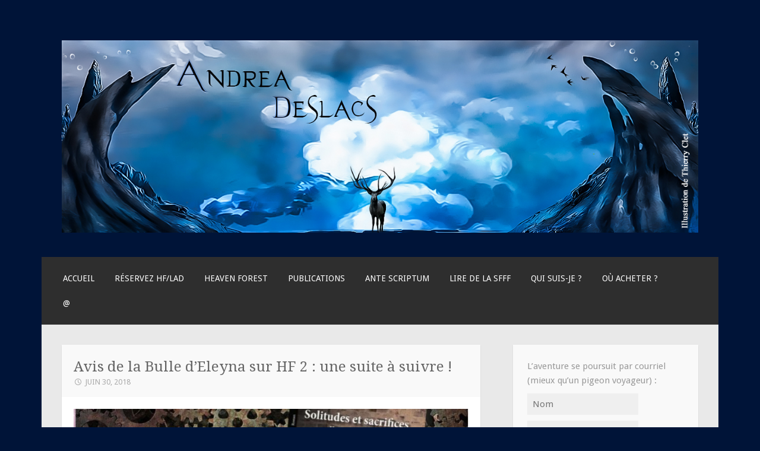

--- FILE ---
content_type: text/html; charset=UTF-8
request_url: https://andreadeslacsfantasy.com/2018/06/30/avis-de-la-bulle-deleyna-sur-hf-2-une-suite-a-suivre/
body_size: 12606
content:
<!DOCTYPE html>
<html lang="fr-FR">
<head>
<meta charset="UTF-8">
<meta name="viewport" content="width=device-width">
<link rel="profile" href="http://gmpg.org/xfn/11">
<link rel="pingback" href="https://andreadeslacsfantasy.com/xmlrpc.php">

<title>Avis de la Bulle d&rsquo;Eleyna sur HF 2 : une suite à suivre ! &#8211; Andréa Deslacs : écrire de la fantasy, du fantastique, de la science-fiction</title>
<meta name='robots' content='max-image-preview:large' />
<link rel='dns-prefetch' href='//fonts.googleapis.com' />
<link rel="alternate" type="application/rss+xml" title="Andréa Deslacs : écrire de la fantasy, du fantastique, de la science-fiction &raquo; Flux" href="https://andreadeslacsfantasy.com/feed/" />
<link rel="alternate" title="oEmbed (JSON)" type="application/json+oembed" href="https://andreadeslacsfantasy.com/wp-json/oembed/1.0/embed?url=https%3A%2F%2Fandreadeslacsfantasy.com%2F2018%2F06%2F30%2Favis-de-la-bulle-deleyna-sur-hf-2-une-suite-a-suivre%2F" />
<link rel="alternate" title="oEmbed (XML)" type="text/xml+oembed" href="https://andreadeslacsfantasy.com/wp-json/oembed/1.0/embed?url=https%3A%2F%2Fandreadeslacsfantasy.com%2F2018%2F06%2F30%2Favis-de-la-bulle-deleyna-sur-hf-2-une-suite-a-suivre%2F&#038;format=xml" />
<style id='wp-img-auto-sizes-contain-inline-css' type='text/css'>
img:is([sizes=auto i],[sizes^="auto," i]){contain-intrinsic-size:3000px 1500px}
/*# sourceURL=wp-img-auto-sizes-contain-inline-css */
</style>
<link rel='stylesheet' id='acy_front_messages_css-css' href='https://andreadeslacsfantasy.com/wp-content/plugins/acymailing/media/css/front/messages.min.css?v=1769144441&#038;ver=83e9ab9e96573f84a3435e99de376d1f' type='text/css' media='all' />
<style id='wp-emoji-styles-inline-css' type='text/css'>

	img.wp-smiley, img.emoji {
		display: inline !important;
		border: none !important;
		box-shadow: none !important;
		height: 1em !important;
		width: 1em !important;
		margin: 0 0.07em !important;
		vertical-align: -0.1em !important;
		background: none !important;
		padding: 0 !important;
	}
/*# sourceURL=wp-emoji-styles-inline-css */
</style>
<link rel='stylesheet' id='wp-block-library-css' href='https://andreadeslacsfantasy.com/wp-includes/css/dist/block-library/style.min.css?ver=83e9ab9e96573f84a3435e99de376d1f' type='text/css' media='all' />
<style id='wp-block-archives-inline-css' type='text/css'>
.wp-block-archives{box-sizing:border-box}.wp-block-archives-dropdown label{display:block}
/*# sourceURL=https://andreadeslacsfantasy.com/wp-includes/blocks/archives/style.min.css */
</style>
<style id='wp-block-categories-inline-css' type='text/css'>
.wp-block-categories{box-sizing:border-box}.wp-block-categories.alignleft{margin-right:2em}.wp-block-categories.alignright{margin-left:2em}.wp-block-categories.wp-block-categories-dropdown.aligncenter{text-align:center}.wp-block-categories .wp-block-categories__label{display:block;width:100%}
/*# sourceURL=https://andreadeslacsfantasy.com/wp-includes/blocks/categories/style.min.css */
</style>
<style id='wp-block-heading-inline-css' type='text/css'>
h1:where(.wp-block-heading).has-background,h2:where(.wp-block-heading).has-background,h3:where(.wp-block-heading).has-background,h4:where(.wp-block-heading).has-background,h5:where(.wp-block-heading).has-background,h6:where(.wp-block-heading).has-background{padding:1.25em 2.375em}h1.has-text-align-left[style*=writing-mode]:where([style*=vertical-lr]),h1.has-text-align-right[style*=writing-mode]:where([style*=vertical-rl]),h2.has-text-align-left[style*=writing-mode]:where([style*=vertical-lr]),h2.has-text-align-right[style*=writing-mode]:where([style*=vertical-rl]),h3.has-text-align-left[style*=writing-mode]:where([style*=vertical-lr]),h3.has-text-align-right[style*=writing-mode]:where([style*=vertical-rl]),h4.has-text-align-left[style*=writing-mode]:where([style*=vertical-lr]),h4.has-text-align-right[style*=writing-mode]:where([style*=vertical-rl]),h5.has-text-align-left[style*=writing-mode]:where([style*=vertical-lr]),h5.has-text-align-right[style*=writing-mode]:where([style*=vertical-rl]),h6.has-text-align-left[style*=writing-mode]:where([style*=vertical-lr]),h6.has-text-align-right[style*=writing-mode]:where([style*=vertical-rl]){rotate:180deg}
/*# sourceURL=https://andreadeslacsfantasy.com/wp-includes/blocks/heading/style.min.css */
</style>
<style id='wp-block-latest-posts-inline-css' type='text/css'>
.wp-block-latest-posts{box-sizing:border-box}.wp-block-latest-posts.alignleft{margin-right:2em}.wp-block-latest-posts.alignright{margin-left:2em}.wp-block-latest-posts.wp-block-latest-posts__list{list-style:none}.wp-block-latest-posts.wp-block-latest-posts__list li{clear:both;overflow-wrap:break-word}.wp-block-latest-posts.is-grid{display:flex;flex-wrap:wrap}.wp-block-latest-posts.is-grid li{margin:0 1.25em 1.25em 0;width:100%}@media (min-width:600px){.wp-block-latest-posts.columns-2 li{width:calc(50% - .625em)}.wp-block-latest-posts.columns-2 li:nth-child(2n){margin-right:0}.wp-block-latest-posts.columns-3 li{width:calc(33.33333% - .83333em)}.wp-block-latest-posts.columns-3 li:nth-child(3n){margin-right:0}.wp-block-latest-posts.columns-4 li{width:calc(25% - .9375em)}.wp-block-latest-posts.columns-4 li:nth-child(4n){margin-right:0}.wp-block-latest-posts.columns-5 li{width:calc(20% - 1em)}.wp-block-latest-posts.columns-5 li:nth-child(5n){margin-right:0}.wp-block-latest-posts.columns-6 li{width:calc(16.66667% - 1.04167em)}.wp-block-latest-posts.columns-6 li:nth-child(6n){margin-right:0}}:root :where(.wp-block-latest-posts.is-grid){padding:0}:root :where(.wp-block-latest-posts.wp-block-latest-posts__list){padding-left:0}.wp-block-latest-posts__post-author,.wp-block-latest-posts__post-date{display:block;font-size:.8125em}.wp-block-latest-posts__post-excerpt,.wp-block-latest-posts__post-full-content{margin-bottom:1em;margin-top:.5em}.wp-block-latest-posts__featured-image a{display:inline-block}.wp-block-latest-posts__featured-image img{height:auto;max-width:100%;width:auto}.wp-block-latest-posts__featured-image.alignleft{float:left;margin-right:1em}.wp-block-latest-posts__featured-image.alignright{float:right;margin-left:1em}.wp-block-latest-posts__featured-image.aligncenter{margin-bottom:1em;text-align:center}
/*# sourceURL=https://andreadeslacsfantasy.com/wp-includes/blocks/latest-posts/style.min.css */
</style>
<style id='wp-block-search-inline-css' type='text/css'>
.wp-block-search__button{margin-left:10px;word-break:normal}.wp-block-search__button.has-icon{line-height:0}.wp-block-search__button svg{height:1.25em;min-height:24px;min-width:24px;width:1.25em;fill:currentColor;vertical-align:text-bottom}:where(.wp-block-search__button){border:1px solid #ccc;padding:6px 10px}.wp-block-search__inside-wrapper{display:flex;flex:auto;flex-wrap:nowrap;max-width:100%}.wp-block-search__label{width:100%}.wp-block-search.wp-block-search__button-only .wp-block-search__button{box-sizing:border-box;display:flex;flex-shrink:0;justify-content:center;margin-left:0;max-width:100%}.wp-block-search.wp-block-search__button-only .wp-block-search__inside-wrapper{min-width:0!important;transition-property:width}.wp-block-search.wp-block-search__button-only .wp-block-search__input{flex-basis:100%;transition-duration:.3s}.wp-block-search.wp-block-search__button-only.wp-block-search__searchfield-hidden,.wp-block-search.wp-block-search__button-only.wp-block-search__searchfield-hidden .wp-block-search__inside-wrapper{overflow:hidden}.wp-block-search.wp-block-search__button-only.wp-block-search__searchfield-hidden .wp-block-search__input{border-left-width:0!important;border-right-width:0!important;flex-basis:0;flex-grow:0;margin:0;min-width:0!important;padding-left:0!important;padding-right:0!important;width:0!important}:where(.wp-block-search__input){appearance:none;border:1px solid #949494;flex-grow:1;font-family:inherit;font-size:inherit;font-style:inherit;font-weight:inherit;letter-spacing:inherit;line-height:inherit;margin-left:0;margin-right:0;min-width:3rem;padding:8px;text-decoration:unset!important;text-transform:inherit}:where(.wp-block-search__button-inside .wp-block-search__inside-wrapper){background-color:#fff;border:1px solid #949494;box-sizing:border-box;padding:4px}:where(.wp-block-search__button-inside .wp-block-search__inside-wrapper) .wp-block-search__input{border:none;border-radius:0;padding:0 4px}:where(.wp-block-search__button-inside .wp-block-search__inside-wrapper) .wp-block-search__input:focus{outline:none}:where(.wp-block-search__button-inside .wp-block-search__inside-wrapper) :where(.wp-block-search__button){padding:4px 8px}.wp-block-search.aligncenter .wp-block-search__inside-wrapper{margin:auto}.wp-block[data-align=right] .wp-block-search.wp-block-search__button-only .wp-block-search__inside-wrapper{float:right}
/*# sourceURL=https://andreadeslacsfantasy.com/wp-includes/blocks/search/style.min.css */
</style>
<style id='wp-block-group-inline-css' type='text/css'>
.wp-block-group{box-sizing:border-box}:where(.wp-block-group.wp-block-group-is-layout-constrained){position:relative}
/*# sourceURL=https://andreadeslacsfantasy.com/wp-includes/blocks/group/style.min.css */
</style>
<style id='global-styles-inline-css' type='text/css'>
:root{--wp--preset--aspect-ratio--square: 1;--wp--preset--aspect-ratio--4-3: 4/3;--wp--preset--aspect-ratio--3-4: 3/4;--wp--preset--aspect-ratio--3-2: 3/2;--wp--preset--aspect-ratio--2-3: 2/3;--wp--preset--aspect-ratio--16-9: 16/9;--wp--preset--aspect-ratio--9-16: 9/16;--wp--preset--color--black: #000000;--wp--preset--color--cyan-bluish-gray: #abb8c3;--wp--preset--color--white: #ffffff;--wp--preset--color--pale-pink: #f78da7;--wp--preset--color--vivid-red: #cf2e2e;--wp--preset--color--luminous-vivid-orange: #ff6900;--wp--preset--color--luminous-vivid-amber: #fcb900;--wp--preset--color--light-green-cyan: #7bdcb5;--wp--preset--color--vivid-green-cyan: #00d084;--wp--preset--color--pale-cyan-blue: #8ed1fc;--wp--preset--color--vivid-cyan-blue: #0693e3;--wp--preset--color--vivid-purple: #9b51e0;--wp--preset--gradient--vivid-cyan-blue-to-vivid-purple: linear-gradient(135deg,rgb(6,147,227) 0%,rgb(155,81,224) 100%);--wp--preset--gradient--light-green-cyan-to-vivid-green-cyan: linear-gradient(135deg,rgb(122,220,180) 0%,rgb(0,208,130) 100%);--wp--preset--gradient--luminous-vivid-amber-to-luminous-vivid-orange: linear-gradient(135deg,rgb(252,185,0) 0%,rgb(255,105,0) 100%);--wp--preset--gradient--luminous-vivid-orange-to-vivid-red: linear-gradient(135deg,rgb(255,105,0) 0%,rgb(207,46,46) 100%);--wp--preset--gradient--very-light-gray-to-cyan-bluish-gray: linear-gradient(135deg,rgb(238,238,238) 0%,rgb(169,184,195) 100%);--wp--preset--gradient--cool-to-warm-spectrum: linear-gradient(135deg,rgb(74,234,220) 0%,rgb(151,120,209) 20%,rgb(207,42,186) 40%,rgb(238,44,130) 60%,rgb(251,105,98) 80%,rgb(254,248,76) 100%);--wp--preset--gradient--blush-light-purple: linear-gradient(135deg,rgb(255,206,236) 0%,rgb(152,150,240) 100%);--wp--preset--gradient--blush-bordeaux: linear-gradient(135deg,rgb(254,205,165) 0%,rgb(254,45,45) 50%,rgb(107,0,62) 100%);--wp--preset--gradient--luminous-dusk: linear-gradient(135deg,rgb(255,203,112) 0%,rgb(199,81,192) 50%,rgb(65,88,208) 100%);--wp--preset--gradient--pale-ocean: linear-gradient(135deg,rgb(255,245,203) 0%,rgb(182,227,212) 50%,rgb(51,167,181) 100%);--wp--preset--gradient--electric-grass: linear-gradient(135deg,rgb(202,248,128) 0%,rgb(113,206,126) 100%);--wp--preset--gradient--midnight: linear-gradient(135deg,rgb(2,3,129) 0%,rgb(40,116,252) 100%);--wp--preset--font-size--small: 13px;--wp--preset--font-size--medium: 20px;--wp--preset--font-size--large: 36px;--wp--preset--font-size--x-large: 42px;--wp--preset--spacing--20: 0.44rem;--wp--preset--spacing--30: 0.67rem;--wp--preset--spacing--40: 1rem;--wp--preset--spacing--50: 1.5rem;--wp--preset--spacing--60: 2.25rem;--wp--preset--spacing--70: 3.38rem;--wp--preset--spacing--80: 5.06rem;--wp--preset--shadow--natural: 6px 6px 9px rgba(0, 0, 0, 0.2);--wp--preset--shadow--deep: 12px 12px 50px rgba(0, 0, 0, 0.4);--wp--preset--shadow--sharp: 6px 6px 0px rgba(0, 0, 0, 0.2);--wp--preset--shadow--outlined: 6px 6px 0px -3px rgb(255, 255, 255), 6px 6px rgb(0, 0, 0);--wp--preset--shadow--crisp: 6px 6px 0px rgb(0, 0, 0);}:where(.is-layout-flex){gap: 0.5em;}:where(.is-layout-grid){gap: 0.5em;}body .is-layout-flex{display: flex;}.is-layout-flex{flex-wrap: wrap;align-items: center;}.is-layout-flex > :is(*, div){margin: 0;}body .is-layout-grid{display: grid;}.is-layout-grid > :is(*, div){margin: 0;}:where(.wp-block-columns.is-layout-flex){gap: 2em;}:where(.wp-block-columns.is-layout-grid){gap: 2em;}:where(.wp-block-post-template.is-layout-flex){gap: 1.25em;}:where(.wp-block-post-template.is-layout-grid){gap: 1.25em;}.has-black-color{color: var(--wp--preset--color--black) !important;}.has-cyan-bluish-gray-color{color: var(--wp--preset--color--cyan-bluish-gray) !important;}.has-white-color{color: var(--wp--preset--color--white) !important;}.has-pale-pink-color{color: var(--wp--preset--color--pale-pink) !important;}.has-vivid-red-color{color: var(--wp--preset--color--vivid-red) !important;}.has-luminous-vivid-orange-color{color: var(--wp--preset--color--luminous-vivid-orange) !important;}.has-luminous-vivid-amber-color{color: var(--wp--preset--color--luminous-vivid-amber) !important;}.has-light-green-cyan-color{color: var(--wp--preset--color--light-green-cyan) !important;}.has-vivid-green-cyan-color{color: var(--wp--preset--color--vivid-green-cyan) !important;}.has-pale-cyan-blue-color{color: var(--wp--preset--color--pale-cyan-blue) !important;}.has-vivid-cyan-blue-color{color: var(--wp--preset--color--vivid-cyan-blue) !important;}.has-vivid-purple-color{color: var(--wp--preset--color--vivid-purple) !important;}.has-black-background-color{background-color: var(--wp--preset--color--black) !important;}.has-cyan-bluish-gray-background-color{background-color: var(--wp--preset--color--cyan-bluish-gray) !important;}.has-white-background-color{background-color: var(--wp--preset--color--white) !important;}.has-pale-pink-background-color{background-color: var(--wp--preset--color--pale-pink) !important;}.has-vivid-red-background-color{background-color: var(--wp--preset--color--vivid-red) !important;}.has-luminous-vivid-orange-background-color{background-color: var(--wp--preset--color--luminous-vivid-orange) !important;}.has-luminous-vivid-amber-background-color{background-color: var(--wp--preset--color--luminous-vivid-amber) !important;}.has-light-green-cyan-background-color{background-color: var(--wp--preset--color--light-green-cyan) !important;}.has-vivid-green-cyan-background-color{background-color: var(--wp--preset--color--vivid-green-cyan) !important;}.has-pale-cyan-blue-background-color{background-color: var(--wp--preset--color--pale-cyan-blue) !important;}.has-vivid-cyan-blue-background-color{background-color: var(--wp--preset--color--vivid-cyan-blue) !important;}.has-vivid-purple-background-color{background-color: var(--wp--preset--color--vivid-purple) !important;}.has-black-border-color{border-color: var(--wp--preset--color--black) !important;}.has-cyan-bluish-gray-border-color{border-color: var(--wp--preset--color--cyan-bluish-gray) !important;}.has-white-border-color{border-color: var(--wp--preset--color--white) !important;}.has-pale-pink-border-color{border-color: var(--wp--preset--color--pale-pink) !important;}.has-vivid-red-border-color{border-color: var(--wp--preset--color--vivid-red) !important;}.has-luminous-vivid-orange-border-color{border-color: var(--wp--preset--color--luminous-vivid-orange) !important;}.has-luminous-vivid-amber-border-color{border-color: var(--wp--preset--color--luminous-vivid-amber) !important;}.has-light-green-cyan-border-color{border-color: var(--wp--preset--color--light-green-cyan) !important;}.has-vivid-green-cyan-border-color{border-color: var(--wp--preset--color--vivid-green-cyan) !important;}.has-pale-cyan-blue-border-color{border-color: var(--wp--preset--color--pale-cyan-blue) !important;}.has-vivid-cyan-blue-border-color{border-color: var(--wp--preset--color--vivid-cyan-blue) !important;}.has-vivid-purple-border-color{border-color: var(--wp--preset--color--vivid-purple) !important;}.has-vivid-cyan-blue-to-vivid-purple-gradient-background{background: var(--wp--preset--gradient--vivid-cyan-blue-to-vivid-purple) !important;}.has-light-green-cyan-to-vivid-green-cyan-gradient-background{background: var(--wp--preset--gradient--light-green-cyan-to-vivid-green-cyan) !important;}.has-luminous-vivid-amber-to-luminous-vivid-orange-gradient-background{background: var(--wp--preset--gradient--luminous-vivid-amber-to-luminous-vivid-orange) !important;}.has-luminous-vivid-orange-to-vivid-red-gradient-background{background: var(--wp--preset--gradient--luminous-vivid-orange-to-vivid-red) !important;}.has-very-light-gray-to-cyan-bluish-gray-gradient-background{background: var(--wp--preset--gradient--very-light-gray-to-cyan-bluish-gray) !important;}.has-cool-to-warm-spectrum-gradient-background{background: var(--wp--preset--gradient--cool-to-warm-spectrum) !important;}.has-blush-light-purple-gradient-background{background: var(--wp--preset--gradient--blush-light-purple) !important;}.has-blush-bordeaux-gradient-background{background: var(--wp--preset--gradient--blush-bordeaux) !important;}.has-luminous-dusk-gradient-background{background: var(--wp--preset--gradient--luminous-dusk) !important;}.has-pale-ocean-gradient-background{background: var(--wp--preset--gradient--pale-ocean) !important;}.has-electric-grass-gradient-background{background: var(--wp--preset--gradient--electric-grass) !important;}.has-midnight-gradient-background{background: var(--wp--preset--gradient--midnight) !important;}.has-small-font-size{font-size: var(--wp--preset--font-size--small) !important;}.has-medium-font-size{font-size: var(--wp--preset--font-size--medium) !important;}.has-large-font-size{font-size: var(--wp--preset--font-size--large) !important;}.has-x-large-font-size{font-size: var(--wp--preset--font-size--x-large) !important;}
/*# sourceURL=global-styles-inline-css */
</style>

<style id='classic-theme-styles-inline-css' type='text/css'>
/*! This file is auto-generated */
.wp-block-button__link{color:#fff;background-color:#32373c;border-radius:9999px;box-shadow:none;text-decoration:none;padding:calc(.667em + 2px) calc(1.333em + 2px);font-size:1.125em}.wp-block-file__button{background:#32373c;color:#fff;text-decoration:none}
/*# sourceURL=/wp-includes/css/classic-themes.min.css */
</style>
<link rel='stylesheet' id='motif-fonts-css' href='https://fonts.googleapis.com/css?family=Droid+Serif%3A400%2C400italic%2C700%2C700italic%7CDroid+Sans%3A400%2C700&#038;subset=latin' type='text/css' media='all' />
<link rel='stylesheet' id='genericons-css' href='https://andreadeslacsfantasy.com/wp-content/themes/motif/fonts/genericons.css?ver=2.09' type='text/css' media='all' />
<link rel='stylesheet' id='motif-style-css' href='https://andreadeslacsfantasy.com/wp-content/themes/motif/style.css?ver=83e9ab9e96573f84a3435e99de376d1f' type='text/css' media='all' />
<script type="text/javascript" id="acy_front_messages_js-js-before">
/* <![CDATA[ */
var ACYM_AJAX_START = "https://andreadeslacsfantasy.com/wp-admin/admin-ajax.php";
            var ACYM_AJAX_PARAMS = "?action=acymailing_router&noheader=1&nocache=1769438209";
            var ACYM_AJAX = ACYM_AJAX_START + ACYM_AJAX_PARAMS;
//# sourceURL=acy_front_messages_js-js-before
/* ]]> */
</script>
<script type="text/javascript" src="https://andreadeslacsfantasy.com/wp-content/plugins/acymailing/media/js/front/messages.min.js?v=1769144441&amp;ver=83e9ab9e96573f84a3435e99de376d1f" id="acy_front_messages_js-js"></script>
<link rel="https://api.w.org/" href="https://andreadeslacsfantasy.com/wp-json/" /><link rel="alternate" title="JSON" type="application/json" href="https://andreadeslacsfantasy.com/wp-json/wp/v2/posts/1291" /><link rel="EditURI" type="application/rsd+xml" title="RSD" href="https://andreadeslacsfantasy.com/xmlrpc.php?rsd" />

<link rel="canonical" href="https://andreadeslacsfantasy.com/2018/06/30/avis-de-la-bulle-deleyna-sur-hf-2-une-suite-a-suivre/" />
<link rel='shortlink' href='https://andreadeslacsfantasy.com/?p=1291' />
<meta name="cdp-version" content="1.5.0" /><!-- Analytics by WP Statistics - https://wp-statistics.com -->
	<style type="text/css" id="motif-header-css">
					.site-title,
			.site-description {
				clip: rect(1px, 1px, 1px, 1px);
				position: absolute;
			}
			</style>
	<style type="text/css" id="custom-background-css">
body.custom-background { background-color: #001438; }
</style>
			<style type="text/css" id="wp-custom-css">
			.entry-content p {
	text-align:justify;
}		</style>
		<link rel='stylesheet' id='style_acymailing_module-css' href='https://andreadeslacsfantasy.com/wp-content/plugins/acymailing/media/css/module.min.css?v=1071&#038;ver=83e9ab9e96573f84a3435e99de376d1f' type='text/css' media='all' />
</head>

<body class="wp-singular post-template-default single single-post postid-1291 single-format-standard custom-background wp-theme-motif not-multi-author">
<div id="page" class="hfeed site">
		<header id="masthead" class="site-header" role="banner">

		<div class="site-branding">
						<div class="site-image">
				<a href="https://andreadeslacsfantasy.com/" title="Andréa Deslacs : écrire de la fantasy, du fantastique, de la science-fiction" rel="home" class="header-image-link">
					<img src="https://andreadeslacsfantasy.com/wp-content/uploads/2022/08/Bandeau-V4.jpg" width="1280" height="387" alt="" />
				</a>
			</div><!-- .header-image -->
			
			
			<h1 class="site-title"><a href="https://andreadeslacsfantasy.com/" title="Andréa Deslacs : écrire de la fantasy, du fantastique, de la science-fiction" rel="home">Andréa Deslacs : écrire de la fantasy, du fantastique, de la science-fiction</a></h1>

						<h2 class="site-description">Quand imagination rime avec évasion et réflection</h2>
					</div><!-- .site-branding -->

		<nav id="site-navigation" class="main-navigation" role="navigation">
			<h1 class="menu-toggle">Menu</h1>
			<div class="screen-reader-text skip-link"><a href="#content" title="Aller au contenu principal">Aller au contenu principal</a></div>

			<div class="menu-heaven-forest-container"><ul id="menu-heaven-forest" class="menu"><li id="menu-item-2949" class="menu-item menu-item-type-custom menu-item-object-custom menu-item-2949"><a href="/">Accueil</a></li>
<li id="menu-item-4223" class="menu-item menu-item-type-post_type menu-item-object-page menu-item-4223"><a href="https://andreadeslacsfantasy.com/precommande-hf-lad-2/">Réservez HF/LAD</a></li>
<li id="menu-item-2750" class="menu-item menu-item-type-post_type menu-item-object-page menu-item-has-children menu-item-2750"><a href="https://andreadeslacsfantasy.com/heaven-forest/">Heaven Forest</a>
<ul class="sub-menu">
	<li id="menu-item-2758" class="menu-item menu-item-type-post_type menu-item-object-page menu-item-2758"><a href="https://andreadeslacsfantasy.com/heaven-forest/le-recit/presentation-video-du-cycle/">Présentation vidéo du cycle</a></li>
	<li id="menu-item-2773" class="menu-item menu-item-type-post_type menu-item-object-page menu-item-has-children menu-item-2773"><a href="https://andreadeslacsfantasy.com/heaven-forest/le-recit/">Les différents tomes</a>
	<ul class="sub-menu">
		<li id="menu-item-2761" class="menu-item menu-item-type-post_type menu-item-object-page menu-item-2761"><a href="https://andreadeslacsfantasy.com/heaven-forest/le-recit/darkwood-tome-1-heaven-forest-arc1/">Darkwood (tome 1)</a></li>
		<li id="menu-item-2762" class="menu-item menu-item-type-post_type menu-item-object-page menu-item-2762"><a href="https://andreadeslacsfantasy.com/heaven-forest/le-recit/solitudes-et-sacrifices-tome-2-heaven-forest-2/">Solitudes et Sacrifices (tome 2)</a></li>
		<li id="menu-item-2763" class="menu-item menu-item-type-post_type menu-item-object-page menu-item-2763"><a href="https://andreadeslacsfantasy.com/heaven-forest/le-recit/dune-terre-a-une-autre-tome-3/">D’une Terre à Une Autre (tome 3)</a></li>
		<li id="menu-item-2764" class="menu-item menu-item-type-post_type menu-item-object-page menu-item-2764"><a href="https://andreadeslacsfantasy.com/heaven-forest/le-recit/de-plumes-et-de-cendres-hf4-lad1/">De plumes et de cendres (HF4/LAD1)</a></li>
		<li id="menu-item-2810" class="menu-item menu-item-type-post_type menu-item-object-page menu-item-2810"><a href="https://andreadeslacsfantasy.com/heaven-forest/le-recit/six-plus-six-plus-un-hf5-lad2/">Six plus Six plus Un (HF5/LAD2)</a></li>
		<li id="menu-item-3957" class="menu-item menu-item-type-post_type menu-item-object-page menu-item-3957"><a href="https://andreadeslacsfantasy.com/heaven-forest/le-recit/jeux-d-alliances-tome-6-heaven-forest-lad3/">Jeux d’alliances (HF6/LAD3) ~ sortie le 20/09/2025</a></li>
		<li id="menu-item-3994" class="menu-item menu-item-type-post_type menu-item-object-page menu-item-3994"><a href="https://andreadeslacsfantasy.com/heaven-forest/le-recit/cesure-des-cieux-tome-7-heaven-forest-lad4-part1/">La Césure des Cieux (HF7/LAD4) ~ partie 1 : sortie le 10/10/2025</a></li>
		<li id="menu-item-3993" class="menu-item menu-item-type-post_type menu-item-object-page menu-item-3993"><a href="https://andreadeslacsfantasy.com/heaven-forest/le-recit/cesure-des-cieux-tome-7-partie2-heaven-forest-lad4-part2/">La Césure des Cieux (HF7/LAD4) ~ partie 2 : sortie le 31/10/2025</a></li>
	</ul>
</li>
	<li id="menu-item-2774" class="menu-item menu-item-type-post_type menu-item-object-page menu-item-has-children menu-item-2774"><a href="https://andreadeslacsfantasy.com/heaven-forest/les-personnages/">Les personnages de HF</a>
	<ul class="sub-menu">
		<li id="menu-item-2814" class="menu-item menu-item-type-post_type menu-item-object-page menu-item-2814"><a href="https://andreadeslacsfantasy.com/heaven-forest/les-personnages/rhys-overlake/">Rhys Overlake</a></li>
		<li id="menu-item-2790" class="menu-item menu-item-type-post_type menu-item-object-page menu-item-2790"><a href="https://andreadeslacsfantasy.com/heaven-forest/les-personnages/lisbeth-other/">Lisbeth Other</a></li>
		<li id="menu-item-2812" class="menu-item menu-item-type-post_type menu-item-object-page menu-item-2812"><a href="https://andreadeslacsfantasy.com/heaven-forest/les-personnages/else-other/">Else Other</a></li>
		<li id="menu-item-2787" class="menu-item menu-item-type-post_type menu-item-object-page menu-item-2787"><a href="https://andreadeslacsfantasy.com/heaven-forest/les-personnages/et-tous-les-autres/">Et tous les autres</a></li>
	</ul>
</li>
	<li id="menu-item-2795" class="menu-item menu-item-type-post_type menu-item-object-page menu-item-has-children menu-item-2795"><a href="https://andreadeslacsfantasy.com/heaven-forest/les-camps/">Les camps</a>
	<ul class="sub-menu">
		<li id="menu-item-2775" class="menu-item menu-item-type-post_type menu-item-object-page menu-item-2775"><a href="https://andreadeslacsfantasy.com/heaven-forest/les-camps/les-camps-hf1/">Les camps – HF1</a></li>
		<li id="menu-item-2776" class="menu-item menu-item-type-post_type menu-item-object-page menu-item-2776"><a href="https://andreadeslacsfantasy.com/heaven-forest/les-camps/les-camps-hf2/">Les camps – HF2</a></li>
		<li id="menu-item-2777" class="menu-item menu-item-type-post_type menu-item-object-page menu-item-2777"><a href="https://andreadeslacsfantasy.com/heaven-forest/les-camps/les-camps-hf3/">Les camps – HF3</a></li>
		<li id="menu-item-2797" class="menu-item menu-item-type-post_type menu-item-object-page menu-item-2797"><a href="https://andreadeslacsfantasy.com/heaven-forest/les-camps/les-camps-hf4/">Les camps – HF4</a></li>
		<li id="menu-item-3958" class="menu-item menu-item-type-post_type menu-item-object-page menu-item-3958"><a href="https://andreadeslacsfantasy.com/heaven-forest/les-camps/les-camps-hf5-lad2/">Les camps – HF5 LAD2</a></li>
		<li id="menu-item-3959" class="menu-item menu-item-type-post_type menu-item-object-page menu-item-3959"><a href="https://andreadeslacsfantasy.com/heaven-forest/les-camps/les-camps-hf6-lad3/">Les camps – HF6 LAD3</a></li>
		<li id="menu-item-3960" class="menu-item menu-item-type-post_type menu-item-object-page menu-item-3960"><a href="https://andreadeslacsfantasy.com/heaven-forest/les-camps/les-camps-hf7-lad4/">Les camps – HF7 LAD4</a></li>
	</ul>
</li>
	<li id="menu-item-2772" class="menu-item menu-item-type-post_type menu-item-object-page menu-item-has-children menu-item-2772"><a href="https://andreadeslacsfantasy.com/heaven-forest/lunivers/">L’Univers</a>
	<ul class="sub-menu">
		<li id="menu-item-2806" class="menu-item menu-item-type-post_type menu-item-object-page menu-item-2806"><a href="https://andreadeslacsfantasy.com/heaven-forest/la-gaslamp-fantasy/">La Gaslamp fantasy</a></li>
		<li id="menu-item-2791" class="menu-item menu-item-type-post_type menu-item-object-page menu-item-2791"><a href="https://andreadeslacsfantasy.com/heaven-forest/glossaire-specifique-a-lunivers/">Glossaire spécifique à l’univers</a></li>
		<li id="menu-item-2765" class="menu-item menu-item-type-post_type menu-item-object-page menu-item-2765"><a href="https://andreadeslacsfantasy.com/heaven-forest/lunivers/grande-foret-trefonds/">De la Grande Forêt aux Tréfonds</a></li>
		<li id="menu-item-2766" class="menu-item menu-item-type-post_type menu-item-object-page menu-item-2766"><a href="https://andreadeslacsfantasy.com/heaven-forest/lunivers/gare-docks-poste-central/">Quartiers de transit et de surveillance</a></li>
		<li id="menu-item-2767" class="menu-item menu-item-type-post_type menu-item-object-page menu-item-2767"><a href="https://andreadeslacsfantasy.com/heaven-forest/lunivers/quartiers-bourgeois-culturels-et-spirituels/">Quartiers bourgeois, culturels et spirituels</a></li>
	</ul>
</li>
	<li id="menu-item-3927" class="menu-item menu-item-type-post_type menu-item-object-page menu-item-3927"><a href="https://andreadeslacsfantasy.com/les-illustrateurs-de-heaven-forest/">Les Illustrateurs de Heaven Forest</a></li>
	<li id="menu-item-4096" class="menu-item menu-item-type-post_type menu-item-object-page menu-item-4096"><a href="https://andreadeslacsfantasy.com/heaven-forest/heaven-forest-1-darkwood-resume-2/">Memento des tomes précédents</a></li>
</ul>
</li>
<li id="menu-item-2755" class="menu-item menu-item-type-post_type menu-item-object-page menu-item-has-children menu-item-2755"><a href="https://andreadeslacsfantasy.com/publications/">Publications</a>
<ul class="sub-menu">
	<li id="menu-item-2906" class="menu-item menu-item-type-post_type menu-item-object-page menu-item-2906"><a href="https://andreadeslacsfantasy.com/qui-suis-je/biographie-et-bibliographie/">Biographie et Bibliographie</a></li>
	<li id="menu-item-2783" class="menu-item menu-item-type-post_type menu-item-object-page menu-item-2783"><a href="https://andreadeslacsfantasy.com/publications/nvllesf/">Mes nouvelles de SF</a></li>
	<li id="menu-item-2931" class="menu-item menu-item-type-post_type menu-item-object-page menu-item-2931"><a href="https://andreadeslacsfantasy.com/publications/mes-nouvelles-fantasy/">Mes nouvelles fantasy</a></li>
	<li id="menu-item-2930" class="menu-item menu-item-type-post_type menu-item-object-page menu-item-2930"><a href="https://andreadeslacsfantasy.com/publications/mes-nouvelles-fantastiques/">Mes nouvelles fantastiques</a></li>
	<li id="menu-item-2945" class="menu-item menu-item-type-post_type menu-item-object-page menu-item-2945"><a href="https://andreadeslacsfantasy.com/les-lyrics-amers/">Les Lyrics amers en Provence</a></li>
	<li id="menu-item-2929" class="menu-item menu-item-type-post_type menu-item-object-page menu-item-2929"><a href="https://andreadeslacsfantasy.com/publications/imaginaires-dasie-anthologie/">Imaginaires d’Asie</a></li>
</ul>
</li>
<li id="menu-item-2747" class="menu-item menu-item-type-post_type menu-item-object-page menu-item-has-children menu-item-2747"><a href="https://andreadeslacsfantasy.com/ante-scriptum/">Ante Scriptum</a>
<ul class="sub-menu">
	<li id="menu-item-2748" class="menu-item menu-item-type-post_type menu-item-object-page menu-item-2748"><a href="https://andreadeslacsfantasy.com/ante-scriptum/conseil-de-mise-en-page/">Conseils de mise en page</a></li>
	<li id="menu-item-2786" class="menu-item menu-item-type-post_type menu-item-object-page menu-item-2786"><a href="https://andreadeslacsfantasy.com/ante-scriptum/techniques-decriture/">Techniques d’écriture</a></li>
	<li id="menu-item-2752" class="menu-item menu-item-type-post_type menu-item-object-page menu-item-2752"><a href="https://andreadeslacsfantasy.com/ante-scriptum/logiciels-decriture-2/logiciels-decriture/">Logiciels d’écriture</a></li>
	<li id="menu-item-2749" class="menu-item menu-item-type-post_type menu-item-object-page menu-item-2749"><a href="https://andreadeslacsfantasy.com/ante-scriptum/frais-postaux-2020/">Frais postaux 2025</a></li>
</ul>
</li>
<li id="menu-item-2813" class="menu-item menu-item-type-post_type menu-item-object-page menu-item-has-children menu-item-2813"><a href="https://andreadeslacsfantasy.com/monde-de-sfff/">Lire de la SFFF</a>
<ul class="sub-menu">
	<li id="menu-item-2877" class="menu-item menu-item-type-post_type menu-item-object-page menu-item-2877"><a href="https://andreadeslacsfantasy.com/monde-de-sfff/mes-lectures-de-steampunk/">Mes lectures de steampunk</a></li>
	<li id="menu-item-2817" class="menu-item menu-item-type-post_type menu-item-object-page menu-item-2817"><a href="https://andreadeslacsfantasy.com/monde-de-sfff/mes-lectures-fantasy/">Mes lectures fantasy</a></li>
	<li id="menu-item-2780" class="menu-item menu-item-type-post_type menu-item-object-page menu-item-2780"><a href="https://andreadeslacsfantasy.com/monde-de-sfff/mes-lectures-sf/">Mes lectures SF</a></li>
	<li id="menu-item-2816" class="menu-item menu-item-type-post_type menu-item-object-page menu-item-2816"><a href="https://andreadeslacsfantasy.com/monde-de-sfff/mes-lectures-de-fantastique/">Mes lectures de fantastique</a></li>
	<li id="menu-item-2754" class="menu-item menu-item-type-post_type menu-item-object-page menu-item-2754"><a href="https://andreadeslacsfantasy.com/mes-lectures-polar-thriller/">Mes lectures Polar Thriller</a></li>
</ul>
</li>
<li id="menu-item-2874" class="menu-item menu-item-type-post_type menu-item-object-page menu-item-has-children menu-item-2874"><a href="https://andreadeslacsfantasy.com/qui-suis-je/">Qui suis-je ?</a>
<ul class="sub-menu">
	<li id="menu-item-2900" class="menu-item menu-item-type-post_type menu-item-object-page menu-item-2900"><a href="https://andreadeslacsfantasy.com/qui-suis-je/biographie-et-bibliographie/">Biographie et Bibliographie</a></li>
	<li id="menu-item-2756" class="menu-item menu-item-type-post_type menu-item-object-page menu-item-2756"><a href="https://andreadeslacsfantasy.com/recompenses-et-competences/">Récompenses</a></li>
	<li id="menu-item-2784" class="menu-item menu-item-type-post_type menu-item-object-page menu-item-2784"><a href="https://andreadeslacsfantasy.com/recompenses-et-competences/salon/">Salons &amp; dédicaces</a></li>
	<li id="menu-item-2751" class="menu-item menu-item-type-post_type menu-item-object-page menu-item-2751"><a href="https://andreadeslacsfantasy.com/recompenses-et-competences/competences/">Compétences et Conférences</a></li>
</ul>
</li>
<li id="menu-item-2815" class="menu-item menu-item-type-post_type menu-item-object-page menu-item-2815"><a href="https://andreadeslacsfantasy.com/en-librairie/">Où acheter ?</a></li>
<li id="menu-item-2746" class="menu-item menu-item-type-post_type menu-item-object-page menu-item-2746"><a href="https://andreadeslacsfantasy.com/courriel-newsletter-reseaux/">@</a></li>
</ul></div>		</nav><!-- #site-navigation -->
	</header><!-- #masthead -->

	<div id="content" class="site-content">

	<div id="primary" class="content-area">
		<main id="main" class="site-main" role="main">

		
			
<article id="post-1291" class="post-1291 post type-post status-publish format-standard hentry category-chronique category-heaven-forest">

	<header class="entry-header">
				<h1 class="entry-title">Avis de la Bulle d&rsquo;Eleyna sur HF 2 : une suite à suivre !</h1>
		
				<div class="entry-meta">
			<span class="date"><a href="https://andreadeslacsfantasy.com/2018/06/30/avis-de-la-bulle-deleyna-sur-hf-2-une-suite-a-suivre/" title="Permalien vers Avis de la Bulle d&rsquo;Eleyna sur HF 2 : une suite à suivre !" rel="bookmark"><time class="entry-date published" datetime="2018-06-30T20:33:21+01:00">juin 30, 2018</time></a></span><span class="author vcard"><a class="url fn n" href="https://andreadeslacsfantasy.com/author/deslacs/" title="Voir tous les articles par Deslacs">Deslacs</a></span>
			
			
		</div><!-- .entry-meta -->
			</header><!-- .entry-header -->

	
		<div class="entry-content">
		<p><a href="https://andreadeslacsfantasy.com/wp-content/uploads/2018/06/hf2eleyna.jpg"><img fetchpriority="high" decoding="async" class="wp-image-1292 size-large aligncenter" src="https://andreadeslacsfantasy.com/wp-content/uploads/2018/06/hf2eleyna.jpg?w=665" alt="" width="665" height="211" srcset="https://andreadeslacsfantasy.com/wp-content/uploads/2018/06/hf2eleyna.jpg 824w, https://andreadeslacsfantasy.com/wp-content/uploads/2018/06/hf2eleyna-300x95.jpg 300w, https://andreadeslacsfantasy.com/wp-content/uploads/2018/06/hf2eleyna-768x243.jpg 768w" sizes="(max-width: 665px) 100vw, 665px" /></a></p>
<p style="text-align:justify;">Quand on se lance dans une série, on a souvent peur qu&rsquo;après un tome 1, l&rsquo;atmosphère et l&rsquo;intrigue du récit retombe avec le tome 2. Le blog « <span style="color:#3366ff;"><a style="color:#3366ff;" href="https://bulledeleyna.wordpress.com/2018/06/27/chronique-litteraire-heaven-forest-tome-2-solitudes-et-sacrifices-andrea-deslacs/comment-page-1/#comment-785">La Bulle d&rsquo;Eleyna</a></span> » a bien perçu les enjeux de cet univers et la portée d&rsquo;événements ou de remarques du tome 1 qui prennent ici peu à peu de l&rsquo;ampleur. Un avis très complet, sans concession, mais avec beaucoup de pertinence.</p>
<p style="text-align:justify;">A lire d&rsquo;urgences pour ceux qui auraient des hésitations !</p>
			</div><!-- .entry-content -->
	
		<footer class="entry-meta">
		<span class="categories-links"><a href="https://andreadeslacsfantasy.com/category/chronique/" rel="category tag">Chronique</a>, <a href="https://andreadeslacsfantasy.com/category/heaven-forest/" rel="category tag">Heaven Forest</a></span>	</footer><!-- .entry-meta -->
	
</article><!-- #post-## -->

				<nav role="navigation" id="nav-below" class="post-navigation">
		<h1 class="screen-reader-text">Navigation des articles</h1>

	
		<div class="nav-previous"><a href="https://andreadeslacsfantasy.com/2018/05/15/revue-galaxies-n52-environnement/" rel="prev"><span class="meta-nav">&larr;</span> Revue Galaxies n°52 : Environnement</a></div>		<div class="nav-next"><a href="https://andreadeslacsfantasy.com/2018/07/07/napoleon-bonaparte-finaliste-du-prix-ronsy-aine-2018/" rel="next">Napoléon Bonaparte, finaliste du Prix Ronsy Aîné 2018 ! <span class="meta-nav">&rarr;</span></a></div>
	
	</nav><!-- #nav-below -->
	
			
		
		</main><!-- #main -->
	</div><!-- #primary -->

<div id="secondary" class="widget-area sidebar-widget-area" role="complementary">
		<aside id="block-9" class="widget widget_block">L&rsquo;aventure se poursuit par courriel (mieux qu&rsquo;un pigeon voyageur) :<script type="text/javascript">
                window.addEventListener('DOMContentLoaded', (event) => {
acymModule['excludeValuesformAcym34941'] = [];
acymModule["excludeValuesformAcym34941"]["1"] = "Nom";
acymModule["excludeValuesformAcym34941"]["2"] = "E-mail";  });
                </script>	<div class="acym_module " id="acym_module_formAcym34941">
		<div class="acym_fulldiv" id="acym_fulldiv_formAcym34941" >
			<form enctype="multipart/form-data"
				  id="formAcym34941"
				  name="formAcym34941"
				  method="POST"
				  action="https://andreadeslacsfantasy.com/index.php?page=acymailing_front&amp;ctrl=frontusers&amp;noheader=1"
				  onsubmit="return submitAcymForm('subscribe','formAcym34941')">
				<div class="acym_module_form">
                    
<div class="acym_form">
    <div class="onefield fieldacy1 acyfield_text" id="field_1"><input autocomplete="name"  name="user[name]" placeholder="Nom" value="" data-authorized-content="{&quot;0&quot;:&quot;all&quot;,&quot;regex&quot;:&quot;&quot;,&quot;message&quot;:&quot;Valeur incorrecte pour le champ Nom&quot;}" type="text" class="cell"><div class="acym__field__error__block" data-acym-field-id="1"></div></div><div class="onefield fieldacy2 acyfield_text" id="field_2"><input autocomplete="email" id="email_field_825"  name="user[email]" placeholder="E-mail" value="" data-authorized-content="{&quot;0&quot;:&quot;all&quot;,&quot;regex&quot;:&quot;&quot;,&quot;message&quot;:&quot;Valeur incorrecte pour le champ E-mail&quot;}" required type="email" class="cell acym__user__edit__email"><div class="acym__field__error__block" data-acym-field-id="2"></div></div></div>

<p class="acysubbuttons">
	<noscript>
        Veuillez activer le javascript pour envoyer ce formulaire	</noscript>
    	<button type="submit"
			class="btn btn-primary button subbutton"
			onclick="try{ return submitAcymForm(&quot;subscribe&quot;,&quot;formAcym34941&quot;, &quot;acymSubmitSubForm&quot;); }catch(err){alert(&quot;The form could not be submitted &quot;+err);return false;}">
        Je m&#039;abonne	</button>
    </p>
				</div>

				<input type="hidden" name="ctrl" value="frontusers" />
				<input type="hidden" name="task" value="notask" />
				<input type="hidden" name="option" value="acymailing" />

                				<input type="hidden" name="ajax" value="1" />
				<input type="hidden" name="successmode" value="replace" />
				<input type="hidden" name="acy_source" value="gutenberg_subscription_form" />
				<input type="hidden" name="hiddenlists" value="1" />
				<input type="hidden" name="acyformname" value="formAcym34941" />
				<input type="hidden" name="acysubmode" value="widget_acym" />
				<input type="hidden" name="confirmation_message" value="" />

                			</form>
		</div>
	</div>
    </aside><aside id="block-2" class="widget widget_block widget_search"><form role="search" method="get" action="https://andreadeslacsfantasy.com/" class="wp-block-search__button-outside wp-block-search__text-button wp-block-search"    ><label class="wp-block-search__label" for="wp-block-search__input-1" >Rechercher</label><div class="wp-block-search__inside-wrapper" ><input class="wp-block-search__input" id="wp-block-search__input-1" placeholder="" value="" type="search" name="s" required /><button aria-label="Rechercher" class="wp-block-search__button wp-element-button" type="submit" >Rechercher</button></div></form></aside><aside id="block-3" class="widget widget_block">
<div class="wp-block-group"><div class="wp-block-group__inner-container is-layout-flow wp-block-group-is-layout-flow">
<h2 class="wp-block-heading">Articles récents</h2>


<ul class="wp-block-latest-posts__list wp-block-latest-posts"><li><a class="wp-block-latest-posts__post-title" href="https://andreadeslacsfantasy.com/2025/10/19/sortie-aujourdhui-20-09-2025-de-jeux-dalliances-tome-3-des-autres-de-darkwood-tome-6-de-heaven-forest-2/">Sortie de « La Césure des Cieux », partie 1, (tome 4 des Autres de Darkwood, tome 7 de Heaven Forest)</a></li>
<li><a class="wp-block-latest-posts__post-title" href="https://andreadeslacsfantasy.com/2025/09/20/sortie-aujourdhui-20-09-2025-de-jeux-dalliances-tome-3-des-autres-de-darkwood-tome-6-de-heaven-forest/">Sortie aujourd&rsquo;hui, 20/09/2025 de « Jeux d&rsquo;alliances » (tome 3 des Autres de Darkwood, tome 6 de Heaven Forest)</a></li>
<li><a class="wp-block-latest-posts__post-title" href="https://andreadeslacsfantasy.com/2025/07/11/suivez-le-cerf/">Suivez le Cerf !</a></li>
<li><a class="wp-block-latest-posts__post-title" href="https://andreadeslacsfantasy.com/2025/04/23/20-septembre-2025-31-octobre-2025-42-jours-en-heaven-forest/">20 septembre 2025 &#8211; 31 octobre 2025 : 42 jours en Heaven Forest !</a></li>
<li><a class="wp-block-latest-posts__post-title" href="https://andreadeslacsfantasy.com/2025/04/21/ou-me-retrouver-au-premier-semestre-2025/">Où me retrouver au premier semestre 2025 ?</a></li>
</ul></div></div>
</aside><aside id="block-4" class="widget widget_block">
<div class="wp-block-group"><div class="wp-block-group__inner-container is-layout-flow wp-block-group-is-layout-flow">
<h2 class="wp-block-heading">Liens</h2>


<div class="widget widget_links"><h2 class="widgettitle">Favoris</h2>
	<ul class='xoxo blogroll'>
<li><a href="http://catherine-loiseau.fr/">Catherine Loiseau, auteure</a></li>
<li><a href="http://www.etherval.com">Etherval, revue de SFFF</a></li>
<li><a href="http://www.hydralune.com">Hydralune, la Fabrique à Chimères</a></li>
<li><a href="https://julielimoges.wordpress.com/">Julie Limoges, auteure</a></li>
<li><a href="https://bulledeleyna.wordpress.com/">La bulle d&rsquo;Eleyna, chroniques de SFFF</a></li>
<li><a href="http://www.lesmotsdenanet.com/">Les mots de Nanet, auteure et chroniqueuse</a></li>
<li><a href="http://lespipelettesenparlent.com/">Les pipelettes en parlent, site littéraire</a></li>
<li><a href="https://lessortilegesdesmots.blogspot.com/2018/07/deux-ans-du-blog-concours.html">Les Sortilèges de mots, chroniques de SFFF</a></li>
<li><a href="http://roxannetardel.wix.com/roxanne-tardel">Roxanne Tardel, auteure</a></li>

	</ul>
</div>
</div></div>
</aside></div><!-- #secondary -->

	</div><!-- #content -->

	
<div id="tertiary" class="widget-area footer-widget-area" role="complementary">
		<div class="first footer-widgets">
		<aside id="block-5" class="widget widget_block"><div class="wp-block-group"><div class="wp-block-group__inner-container is-layout-flow wp-block-group-is-layout-flow"><h2 class="wp-block-heading">Archives</h2><ul class="wp-block-archives-list wp-block-archives">	<li><a href='https://andreadeslacsfantasy.com/2025/10/'>octobre 2025</a></li>
	<li><a href='https://andreadeslacsfantasy.com/2025/09/'>septembre 2025</a></li>
	<li><a href='https://andreadeslacsfantasy.com/2025/07/'>juillet 2025</a></li>
	<li><a href='https://andreadeslacsfantasy.com/2025/04/'>avril 2025</a></li>
	<li><a href='https://andreadeslacsfantasy.com/2023/12/'>décembre 2023</a></li>
	<li><a href='https://andreadeslacsfantasy.com/2023/11/'>novembre 2023</a></li>
	<li><a href='https://andreadeslacsfantasy.com/2023/10/'>octobre 2023</a></li>
	<li><a href='https://andreadeslacsfantasy.com/2023/05/'>mai 2023</a></li>
	<li><a href='https://andreadeslacsfantasy.com/2023/04/'>avril 2023</a></li>
	<li><a href='https://andreadeslacsfantasy.com/2023/01/'>janvier 2023</a></li>
	<li><a href='https://andreadeslacsfantasy.com/2022/11/'>novembre 2022</a></li>
	<li><a href='https://andreadeslacsfantasy.com/2022/10/'>octobre 2022</a></li>
	<li><a href='https://andreadeslacsfantasy.com/2022/05/'>mai 2022</a></li>
	<li><a href='https://andreadeslacsfantasy.com/2020/06/'>juin 2020</a></li>
	<li><a href='https://andreadeslacsfantasy.com/2020/05/'>mai 2020</a></li>
	<li><a href='https://andreadeslacsfantasy.com/2020/03/'>mars 2020</a></li>
	<li><a href='https://andreadeslacsfantasy.com/2019/12/'>décembre 2019</a></li>
	<li><a href='https://andreadeslacsfantasy.com/2019/11/'>novembre 2019</a></li>
	<li><a href='https://andreadeslacsfantasy.com/2019/09/'>septembre 2019</a></li>
	<li><a href='https://andreadeslacsfantasy.com/2019/07/'>juillet 2019</a></li>
	<li><a href='https://andreadeslacsfantasy.com/2019/06/'>juin 2019</a></li>
	<li><a href='https://andreadeslacsfantasy.com/2019/03/'>mars 2019</a></li>
	<li><a href='https://andreadeslacsfantasy.com/2019/01/'>janvier 2019</a></li>
	<li><a href='https://andreadeslacsfantasy.com/2018/12/'>décembre 2018</a></li>
	<li><a href='https://andreadeslacsfantasy.com/2018/09/'>septembre 2018</a></li>
	<li><a href='https://andreadeslacsfantasy.com/2018/08/'>août 2018</a></li>
	<li><a href='https://andreadeslacsfantasy.com/2018/07/'>juillet 2018</a></li>
	<li><a href='https://andreadeslacsfantasy.com/2018/06/'>juin 2018</a></li>
	<li><a href='https://andreadeslacsfantasy.com/2018/05/'>mai 2018</a></li>
	<li><a href='https://andreadeslacsfantasy.com/2018/03/'>mars 2018</a></li>
	<li><a href='https://andreadeslacsfantasy.com/2018/02/'>février 2018</a></li>
	<li><a href='https://andreadeslacsfantasy.com/2017/12/'>décembre 2017</a></li>
	<li><a href='https://andreadeslacsfantasy.com/2017/11/'>novembre 2017</a></li>
	<li><a href='https://andreadeslacsfantasy.com/2017/10/'>octobre 2017</a></li>
	<li><a href='https://andreadeslacsfantasy.com/2017/09/'>septembre 2017</a></li>
	<li><a href='https://andreadeslacsfantasy.com/2017/08/'>août 2017</a></li>
	<li><a href='https://andreadeslacsfantasy.com/2017/07/'>juillet 2017</a></li>
	<li><a href='https://andreadeslacsfantasy.com/2017/06/'>juin 2017</a></li>
	<li><a href='https://andreadeslacsfantasy.com/2017/05/'>mai 2017</a></li>
	<li><a href='https://andreadeslacsfantasy.com/2017/03/'>mars 2017</a></li>
	<li><a href='https://andreadeslacsfantasy.com/2017/02/'>février 2017</a></li>
	<li><a href='https://andreadeslacsfantasy.com/2016/12/'>décembre 2016</a></li>
	<li><a href='https://andreadeslacsfantasy.com/2016/10/'>octobre 2016</a></li>
	<li><a href='https://andreadeslacsfantasy.com/2016/09/'>septembre 2016</a></li>
	<li><a href='https://andreadeslacsfantasy.com/2016/08/'>août 2016</a></li>
	<li><a href='https://andreadeslacsfantasy.com/2016/04/'>avril 2016</a></li>
	<li><a href='https://andreadeslacsfantasy.com/2016/02/'>février 2016</a></li>
	<li><a href='https://andreadeslacsfantasy.com/2016/01/'>janvier 2016</a></li>
	<li><a href='https://andreadeslacsfantasy.com/2015/07/'>juillet 2015</a></li>
	<li><a href='https://andreadeslacsfantasy.com/2015/05/'>mai 2015</a></li>
	<li><a href='https://andreadeslacsfantasy.com/2015/03/'>mars 2015</a></li>
</ul></div></div></aside><aside id="block-6" class="widget widget_block"><div class="wp-block-group"><div class="wp-block-group__inner-container is-layout-flow wp-block-group-is-layout-flow"><h2 class="wp-block-heading">Categories</h2><ul class="wp-block-categories-list wp-block-categories">	<li class="cat-item cat-item-3"><a href="https://andreadeslacsfantasy.com/category/antescipt/">Antéscipt</a>
</li>
	<li class="cat-item cat-item-4"><a href="https://andreadeslacsfantasy.com/category/chronique/">Chronique</a>
</li>
	<li class="cat-item cat-item-5"><a href="https://andreadeslacsfantasy.com/category/discussion/">Discussion</a>
</li>
	<li class="cat-item cat-item-6"><a href="https://andreadeslacsfantasy.com/category/heaven-forest/">Heaven Forest</a>
</li>
	<li class="cat-item cat-item-7"><a href="https://andreadeslacsfantasy.com/category/non-classe/">Non classé</a>
</li>
	<li class="cat-item cat-item-8"><a href="https://andreadeslacsfantasy.com/category/oeuvres/">Oeuvres</a>
</li>
	<li class="cat-item cat-item-85"><a href="https://andreadeslacsfantasy.com/category/precommande/">précommande</a>
</li>
	<li class="cat-item cat-item-9"><a href="https://andreadeslacsfantasy.com/category/salon/">Salon</a>
</li>
	<li class="cat-item cat-item-1"><a href="https://andreadeslacsfantasy.com/category/uncategorized/">Uncategorized</a>
</li>
</ul></div></div></aside>	</div><!-- .first -->
	
	
	</div><!-- #tertiary -->

	<footer id="colophon" class="site-footer">

		
		<div class="site-info"  role="contentinfo">
						<a href="http://wordpress.org/" title="Une plate-forme sémantique de publication personnelle" rel="generator">Fièrement propulsé par WordPress</a>
			<span class="sep"> | </span>
			Thème Motif par <a href="http://wordpress.com/themes/motif/" rel="designer">WordPress.com</a>.		</div><!-- .site-info -->

	</footer><!-- #colophon -->
</div><!-- #page -->

<script type="speculationrules">
{"prefetch":[{"source":"document","where":{"and":[{"href_matches":"/*"},{"not":{"href_matches":["/wp-*.php","/wp-admin/*","/wp-content/uploads/*","/wp-content/*","/wp-content/plugins/*","/wp-content/themes/motif/*","/*\\?(.+)"]}},{"not":{"selector_matches":"a[rel~=\"nofollow\"]"}},{"not":{"selector_matches":".no-prefetch, .no-prefetch a"}}]},"eagerness":"conservative"}]}
</script>
<script type="text/javascript" src="https://andreadeslacsfantasy.com/wp-content/themes/motif/js/navigation.js?ver=20130922" id="motif-navigation-js"></script>
<script type="text/javascript" src="https://andreadeslacsfantasy.com/wp-content/themes/motif/js/skip-link-focus-fix.js?ver=20130922" id="motif-skip-link-focus-fix-js"></script>
<script type="text/javascript" src="https://andreadeslacsfantasy.com/wp-includes/js/jquery/jquery.min.js?ver=3.7.1" id="jquery-core-js"></script>
<script type="text/javascript" src="https://andreadeslacsfantasy.com/wp-includes/js/jquery/jquery-migrate.min.js?ver=3.4.1" id="jquery-migrate-js"></script>
<script type="text/javascript" src="https://andreadeslacsfantasy.com/wp-content/plugins/acymailing/media/js/module.min.js?v=1071&amp;ver=83e9ab9e96573f84a3435e99de376d1f" id="acym_script1-js"></script>
<script type="text/javascript" id="acym_script1-js-after">
/* <![CDATA[ */
        if(typeof acymModule === 'undefined'){
            var acymModule = [];
			acymModule['emailRegex'] = /^[a-z0-9!#$%&\'*+\/=?^_`{|}~-]+(?:\.[a-z0-9!#$%&\'*+\/=?^_`{|}~-]+)*\@([a-z0-9-]+\.)+[a-z0-9]{2,20}$/i;
			acymModule['NAMECAPTION'] = 'Nom';
			acymModule['NAME_MISSING'] = 'Veuillez saisir votre nom';
			acymModule['EMAILCAPTION'] = 'E-mail';
			acymModule['VALID_EMAIL'] = 'Veuillez saisir une adresse e-mail valide';
			acymModule['VALID_EMAIL_CONFIRMATION'] = 'Le champ e-mail et le champ de confirmation doivent être identiques.';
			acymModule['CAPTCHA_MISSING'] = 'Le captcha n’est pas valide, veuillez réessayer';
			acymModule['NO_LIST_SELECTED'] = 'Veuillez sélectionner les listes auxquelles vous souhaitez vous abonner';
			acymModule['NO_LIST_SELECTED_UNSUB'] = 'Sélectionnez les listes desquelles vous souhaitez vous désabonner';
            acymModule['ACCEPT_TERMS'] = 'Veuillez cocher les conditions générales / la politique de confidentialité';
        }
		
//# sourceURL=acym_script1-js-after
/* ]]> */
</script>
<script id="wp-emoji-settings" type="application/json">
{"baseUrl":"https://s.w.org/images/core/emoji/17.0.2/72x72/","ext":".png","svgUrl":"https://s.w.org/images/core/emoji/17.0.2/svg/","svgExt":".svg","source":{"concatemoji":"https://andreadeslacsfantasy.com/wp-includes/js/wp-emoji-release.min.js?ver=83e9ab9e96573f84a3435e99de376d1f"}}
</script>
<script type="module">
/* <![CDATA[ */
/*! This file is auto-generated */
const a=JSON.parse(document.getElementById("wp-emoji-settings").textContent),o=(window._wpemojiSettings=a,"wpEmojiSettingsSupports"),s=["flag","emoji"];function i(e){try{var t={supportTests:e,timestamp:(new Date).valueOf()};sessionStorage.setItem(o,JSON.stringify(t))}catch(e){}}function c(e,t,n){e.clearRect(0,0,e.canvas.width,e.canvas.height),e.fillText(t,0,0);t=new Uint32Array(e.getImageData(0,0,e.canvas.width,e.canvas.height).data);e.clearRect(0,0,e.canvas.width,e.canvas.height),e.fillText(n,0,0);const a=new Uint32Array(e.getImageData(0,0,e.canvas.width,e.canvas.height).data);return t.every((e,t)=>e===a[t])}function p(e,t){e.clearRect(0,0,e.canvas.width,e.canvas.height),e.fillText(t,0,0);var n=e.getImageData(16,16,1,1);for(let e=0;e<n.data.length;e++)if(0!==n.data[e])return!1;return!0}function u(e,t,n,a){switch(t){case"flag":return n(e,"\ud83c\udff3\ufe0f\u200d\u26a7\ufe0f","\ud83c\udff3\ufe0f\u200b\u26a7\ufe0f")?!1:!n(e,"\ud83c\udde8\ud83c\uddf6","\ud83c\udde8\u200b\ud83c\uddf6")&&!n(e,"\ud83c\udff4\udb40\udc67\udb40\udc62\udb40\udc65\udb40\udc6e\udb40\udc67\udb40\udc7f","\ud83c\udff4\u200b\udb40\udc67\u200b\udb40\udc62\u200b\udb40\udc65\u200b\udb40\udc6e\u200b\udb40\udc67\u200b\udb40\udc7f");case"emoji":return!a(e,"\ud83e\u1fac8")}return!1}function f(e,t,n,a){let r;const o=(r="undefined"!=typeof WorkerGlobalScope&&self instanceof WorkerGlobalScope?new OffscreenCanvas(300,150):document.createElement("canvas")).getContext("2d",{willReadFrequently:!0}),s=(o.textBaseline="top",o.font="600 32px Arial",{});return e.forEach(e=>{s[e]=t(o,e,n,a)}),s}function r(e){var t=document.createElement("script");t.src=e,t.defer=!0,document.head.appendChild(t)}a.supports={everything:!0,everythingExceptFlag:!0},new Promise(t=>{let n=function(){try{var e=JSON.parse(sessionStorage.getItem(o));if("object"==typeof e&&"number"==typeof e.timestamp&&(new Date).valueOf()<e.timestamp+604800&&"object"==typeof e.supportTests)return e.supportTests}catch(e){}return null}();if(!n){if("undefined"!=typeof Worker&&"undefined"!=typeof OffscreenCanvas&&"undefined"!=typeof URL&&URL.createObjectURL&&"undefined"!=typeof Blob)try{var e="postMessage("+f.toString()+"("+[JSON.stringify(s),u.toString(),c.toString(),p.toString()].join(",")+"));",a=new Blob([e],{type:"text/javascript"});const r=new Worker(URL.createObjectURL(a),{name:"wpTestEmojiSupports"});return void(r.onmessage=e=>{i(n=e.data),r.terminate(),t(n)})}catch(e){}i(n=f(s,u,c,p))}t(n)}).then(e=>{for(const n in e)a.supports[n]=e[n],a.supports.everything=a.supports.everything&&a.supports[n],"flag"!==n&&(a.supports.everythingExceptFlag=a.supports.everythingExceptFlag&&a.supports[n]);var t;a.supports.everythingExceptFlag=a.supports.everythingExceptFlag&&!a.supports.flag,a.supports.everything||((t=a.source||{}).concatemoji?r(t.concatemoji):t.wpemoji&&t.twemoji&&(r(t.twemoji),r(t.wpemoji)))});
//# sourceURL=https://andreadeslacsfantasy.com/wp-includes/js/wp-emoji-loader.min.js
/* ]]> */
</script>

</body>
</html>
